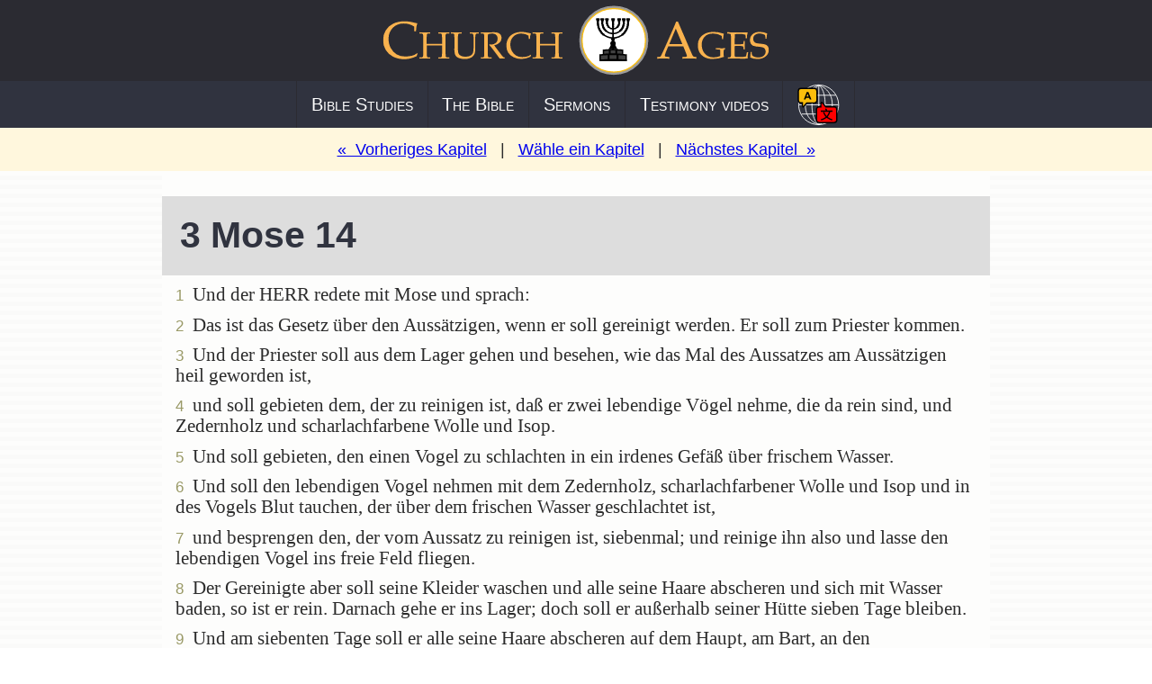

--- FILE ---
content_type: text/html; charset=UTF-8
request_url: https://churchages.net/de/bible/levi/14/
body_size: 10855
content:
<!DOCTYPE html>
<html lang="de"><head>
<meta http-equiv="content-type" content="text/html; charset=UTF-8">
<meta name="description" content="Deutsch - Die Bibel - 3 Mose 14">
<meta name="keywords" content="Deutsch, Luther Bibel, 3 Mose 14">
<meta name="viewport" content="width=device-width, initial-scale=1.0">
<meta name="MobileOptimized" content="240">
<meta name="HandheldFriendly" content="true">
<link rel="icon" href="https://churchages.net/favicon.svg" type="image/svg+xml">
<link rel="apple-touch-icon" href="https://churchages.net/favicon180.png">
<link rel="manifest" href="https://churchages.net/site.webmanifest">
<base href="https://churchages.net/">
<title>ChurchAges.net - Luther Bibel - 3 Mose 14</title>
<style media="all">
<!--
html {line-height:1.15;}
body {margin:0; min-height:101vh;} body {font-size:1.125em; color:#2B2B2B; background:#FDFDFC;}
body, .font-serif {font-family:Georgia, "Bookman Old Style", Constantia, Caladea, "Bitstream Charter", "Droid Serif", "Lucida Serif", Lucida,
  "Liberation Serif", "Times New Roman", "Times Roman", Times, "New York", serif;}
h1 {font-size:2em; margin:0.67em 0;}
dl dl, dl ol, dl ul, ol dl, ul dl, ol ol, ol ul, ul ol, ul ul {margin:0;}
hr {box-sizing:content-box; color:inherit; height:0; overflow:visible;}
main {display:block;}
a {background-color:transparent;}
abbr[title] {text-decoration:underline; text-decoration:underline dotted;}
b, strong {font-weight:bolder;}
pre, code, kbd, samp {font-size:1em;}
pre, code, kbd, samp, .font-mono {font-family:"SFMono-Regular", Consolas, "Liberation Mono", Menlo, Courier, "Courier New", "Roboto Mono",
  "Droid Sans Mono", monospace;}
pre, code {background-color:#EEE;}
pre {padding:0.5em; border:1px solid #CCC;}
code, kbd {padding:0.05em 0.125em;}
kbd {color:#FFF; background-color:#333;}
small {font-size:80%;}
audio, video {display:inline-block;}
audio:not([controls]) {display:none; height:0;}
img {border-style:none;}
svg:not(:root) {overflow:hidden;}
table {border-color:inherit; text-indent:0;}
button, input, select {margin:0;}
button {overflow:visible; text-transform:none;}
button, [type="button"], [type="reset"], [type="submit"] {-webkit-appearance:button;}
legend {box-sizing:border-box; color:inherit; display:table; max-width:100%; white-space:normal;}
progress {display:inline-block; vertical-align:baseline;}
select {text-transform:none;}
textarea {margin:0; overflow:auto;}
[type="checkbox"], [type="radio"] {box-sizing:border-box; padding:0;}
[type="search"] {-webkit-appearance: textfield; outline-offset:-2px;}
::-webkit-inner-spin-button, ::-webkit-outer-spin-button {height:auto;}
::-webkit-input-placeholder {color:inherit; opacity:0.54;}
::-webkit-search-decoration {-webkit-appearance:none;}
::-webkit-file-upload-button {-webkit-appearance: button; font:inherit;}
::-moz-focus-inner {border-style:none; padding:0;}
:-moz-focusring {outline:1px dotted ButtonText;}
:-moz-ui-invalid {box-shadow:none;}
details {display:block;}
dialog {background-color:#FFF; border:solid; color:#000; display:block; height:-moz-fit-content; height:-webkit-fit-content; height:fit-content;
  left:0; margin:auto; padding:1em; position:absolute; right:0; width:-moz-fit-content; width: -webkit-fit-content; width:fit-content;}
dialog:not([open]) {display:none;}
summary {display:list-item;}
canvas {display:inline-block;}
template {display:none;}
[hidden] {display:none;}
blockquote {padding:0 1em; border-left:0.25em solid #CCC;}
blockquote span {font-size:80%; color:#777;}
blockquote span:before {content:'\2014 \00A0';}
h1,h2,h3,h4,h5,h6, .font-sans {font-family:"Segoe UI", Oxygen-Sans, Ubuntu, Cantarell, "Liberation Sans", Roboto, "San Francisco", "Helvetica Neue",
  "Lucida Grande", "Open Sans","Raleway", Arial, "Microsoft Sans Serif", Helvetica, Geneva, sans-serif;}
figure {display:inline-block; background-color:#EEE; border:1px solid #CCC; padding:0.25em; font-size:90%; text-align:center;}
button, input, optgroup, select, textarea {font-family:inherit; font-size:100%;}
dt {font-weight:600;}
table {width:100%;}
table,th,td {border:1px solid #000; border-collapse:collapse; font-family:inherit; font-size:100%;}
th {font-weight:bold;}
th,td {padding:7px; text-align:left;}
th {background-color:#434343; color:#FFF;}
tr:nth-child(odd) {background-color:#EEE;}
tr:nth-child(even) {background-color:#FFF;}
.print-only {display:none;}

html, body { background-repeat:repeat;
  background-image:url("data:image/svg+xml,%3Csvg xmlns='http://www.w3.org/2000/svg' width='10' height='10' viewBox='0 0 10 10'%3E%3Crect width='10' height='5' x='0' y='0' ry='0' fill='none' stroke='none'/%3E%3Crect width='10' height='5' x='0' y='5' ry='0' fill='%23FAFAF9' stroke='none'/%3E%3C/svg%3E"); }
p { line-height:1.1lh; margin:0.5em 0; padding:0 5px; }

.logo-nav { display:flex; flex-direction:column; justify-content:center; width:100%; overflow:hidden; color:white; background-color:#2B2B32; }

.logoname { display:flex; justify-content:center; padding:0 10px; }
.logoname svg { width:100%; max-width:430px; height:auto; max-height:90px; }

.navigation { display:flex; flex-wrap:wrap; justify-content:center; min-height:52px;
  background-color:#30333F; font-size:110%; font-variant:small-caps; }
.navigation a, .navigation a:link, .navigation a:active, .navigation a:visited { display:flex; justify-content:center; align-items:center;
  min-height:52px; padding:0 0.8em; text-decoration:none; 
  color:white; margin-left:-1px; border-left:1px solid #2B2B32; border-right:1px solid #2B2B32; }
.navigation a:hover, .navigation a.active { color:#E2BF1D; background-color:#2B2B32; }
.navigation a sup { color:#E2BF1D; font-size:70%; padding:0 0 15px 0; }

.bckgr-candles { background-image:url("data:image/svg+xml;charset=utf8,%3Csvg xmlns='http://www.w3.org/2000/svg' width='50' height='50' viewBox='0 0 160 160'%3E%3Cpath d='M27.5 19.2a2.3 2.3 0 00-2.2 3l3.5 10.6a3.7 3.7 0 00-1.1 2.5 3.7 3.7 0 001.6 3 3.7 3.7 0 00-.9 2.5 3.7 3.7 0 002.2 3.4 51 51 0 000 .3 3.7 3.7 0 00-.9 2.5 3.7 3.7 0 002.6 3.5 3.7 3.7 0 00-.5 1.8 3.7 3.7 0 002.9 3.7 51 51 0 000 .2 3.7 3.7 0 00-.3 1.6 3.7 3.7 0 003.4 3.7 51 51 0 00.2.3A3.7 3.7 0 0038 63a3.7 3.7 0 003.4 3.6 3.7 3.7 0 00-.2 1 3.7 3.7 0 003.7 3.7 3.7 3.7 0 00.6 0 3.7 3.7 0 003.7 3.6 3.7 3.7 0 001.1-.2 51 51 0 0024 9.6v2.3c0 .3.1.6.3.8l2 4.4a9 9 0 00-5.2 8.2v.6L73 106l-6.7 12.2-18.9 1.4V134l-11.1.7v21.8h.2v.2h88v-22l-11.3-.7v-14.4l-18.8-1.4-6.6-12.3 1.1-5.5a9 9 0 00-4.7-8.6l2-4.5c.2-.2.3-.5.3-.8v-2.3a51 51 0 0023.8-9.4 3.7 3.7 0 00.6 0 3.7 3.7 0 003.6-3.5 51 51 0 00.2-.2 3.7 3.7 0 00.5 0 3.7 3.7 0 003.6-3.6 3.7 3.7 0 000-.6 51 51 0 00.4-.5A3.7 3.7 0 00122 63a3.7 3.7 0 000-.2 51 51 0 001-1.4 3.7 3.7 0 002.4-3.5 3.7 3.7 0 000-.6 51 51 0 00.8-1.7 3.7 3.7 0 001.8-3.2 3.7 3.7 0 000-.8 51 51 0 00.4-1.4 3.7 3.7 0 001.8-3.1 3.7 3.7 0 00-.4-1.6 51 51 0 00.4-1.8 3.7 3.7 0 001.2-2.8 3.7 3.7 0 00-.5-1.8 51 51 0 00.1-1 3.7 3.7 0 001.1-2.6 3.7 3.7 0 00-.7-2.1l3.7-11.2c.4-1.5-.7-3-2.2-3h-8a2.3 2.3 0 00-2.2 3l3.4 10.5a3.7 3.7 0 00-1.2 2.6 3.7 3.7 0 001 2.5 3.7 3.7 0 00-1.7 3 3.7 3.7 0 001.2 2.7A3.7 3.7 0 00123 47a3.7 3.7 0 00.4 1.8 3.7 3.7 0 00-2.5 3.5 3.7 3.7 0 00.5 1.9 3.7 3.7 0 00-3.2 3.6 3.7 3.7 0 00.3 1.4 3.7 3.7 0 00-.1 0 3.7 3.7 0 00-3.7 3.7 3.7 3.7 0 00.2 1 3.7 3.7 0 00-3.4 3.6 3.7 3.7 0 00-.6 0 3.7 3.7 0 00-3.7 3.6 3.7 3.7 0 000 .2A46.4 46.4 0 0182.6 80v-9.5a37 37 0 0020.4-7.8 3.7 3.7 0 00.6.1 3.7 3.7 0 003.7-3.7 3.7 3.7 0 003.6-3.8 3.7 3.7 0 000-.7 3.7 3.7 0 003-3.6 3.7 3.7 0 00-.1-1.2 3.7 3.7 0 002.3-3.4 3.7 3.7 0 00-.5-1.8 3.7 3.7 0 001.7-3.2 3.7 3.7 0 00-.6-1.9 37 37 0 00.1-.8 3.7 3.7 0 001.9-3.2 3.7 3.7 0 00-1.3-2.7l3.5-10.5c.5-1.5-.6-3-2.2-3h-7.9a2.3 2.3 0 00-2.2 3l3.6 11a3.7 3.7 0 00-.8 2.1 3.7 3.7 0 001 2.4 32.4 32.4 0 01-.1.1 3.7 3.7 0 00-2.3 3.4 3.7 3.7 0 00.5 1.8 3.7 3.7 0 00-1.8 3.2 3.7 3.7 0 00.2 1.2 3.7 3.7 0 00-2.3 3.4 3.7 3.7 0 00.1.7 3.7 3.7 0 00-3.1 3.6 3.7 3.7 0 000 .1A3.7 3.7 0 00100 59a32.4 32.4 0 01-17.4 6.7V55.4a22 22 0 0012.5-5.7 3.7 3.7 0 003.7-3.7 3.7 3.7 0 000-.6 22 22 0 00.3-.6 3.7 3.7 0 002.9-3.6 3.7 3.7 0 00-.5-2 22 22 0 00.1-.6 3.7 3.7 0 002-3.3 3.7 3.7 0 00-1-2.4l3.5-10.7c.5-1.5-.6-3-2.2-3H96a2.3 2.3 0 00-2.2 3l3.5 10.7a3.7 3.7 0 00-1 2.4 3.7 3.7 0 00.9 2.4 3.7 3.7 0 00-2.5 3.5 3.7 3.7 0 00.2 1.1 3.7 3.7 0 00-3.5 3.7 3.7 3.7 0 000 .8 17.4 17.4 0 01-8.8 4V49a3.7 3.7 0 001.4-2.8 3.7 3.7 0 00-1.2-2.7 3.7 3.7 0 001.2-2.7 3.7 3.7 0 00-1.2-2.7 3.7 3.7 0 001.2-2.8 3.7 3.7 0 00-1-2.4l3.5-10.7c.5-1.5-.6-3-2.1-3h-8a2.3 2.3 0 00-2.2 3l3.5 10.7a3.7 3.7 0 00-1 2.4 3.7 3.7 0 001.2 2.8 3.7 3.7 0 00-1.2 2.7 3.7 3.7 0 001.1 2.7 3.7 3.7 0 00-1.1 2.7 3.7 3.7 0 001.3 2.7v1.8c-3.3-.4-6.3-1.8-8.8-4a3.7 3.7 0 00.1-.7 3.7 3.7 0 00-3.4-3.7 3.7 3.7 0 00.2-1.1 3.7 3.7 0 00-2.5-3.5 3.7 3.7 0 00.9-2.4 3.7 3.7 0 00-1.1-2.7l3.4-10.4c.5-1.5-.6-3-2.1-3h-8a2.3 2.3 0 00-2.2 3L58.1 33a3.7 3.7 0 00-.9 2.3 3.7 3.7 0 001.8 3.2 22 22 0 00.2 1 3.7 3.7 0 00-.4 1.7 3.7 3.7 0 002.7 3.6 22 22 0 00.5.8 3.7 3.7 0 000 .4 3.7 3.7 0 003.5 3.7A22 22 0 0078 55.4v10.3A32 32 0 0160.7 59a3.7 3.7 0 000-.2 3.7 3.7 0 00-3.6-3.7 3.7 3.7 0 00-3.2-3.7 3.7 3.7 0 00.1-.7 3.7 3.7 0 00-2.3-3.4 3.7 3.7 0 00.2-1.2 3.7 3.7 0 00-1.7-3.2 3.7 3.7 0 00.5-1.8 3.7 3.7 0 00-2.3-3.4v-.1a3.7 3.7 0 00.9-2.4 3.7 3.7 0 00-.8-2.3L52 22.2c.5-1.5-.6-3-2.2-3h-8a2.3 2.3 0 00-2.1 3l3.5 10.5a3.7 3.7 0 00-1.2 2.6 3.7 3.7 0 001.9 3.3 37 37 0 000 .6 3.7 3.7 0 00-.6 2 3.7 3.7 0 001.8 3.2 3.7 3.7 0 00-.5 1.8 3.7 3.7 0 002.3 3.4 3.7 3.7 0 00-.2 1.2 3.7 3.7 0 003.1 3.6 3.7 3.7 0 000 .7 3.7 3.7 0 003.6 3.7 3.7 3.7 0 000 .1 3.7 3.7 0 003.6 3.7 3.7 3.7 0 00.6 0A37 37 0 0078 70.3V80a45.7 45.7 0 01-25.2-9.1 3.7 3.7 0 00-3.7-3.3 3.7 3.7 0 00-.3 0l-.4-.4a3.7 3.7 0 00-3-3.3l-.3-.2a3.7 3.7 0 00.1-.8 3.7 3.7 0 00-3.4-3.6l-.2-.3a3.7 3.7 0 00.2-1.1 3.7 3.7 0 00-2.8-3.5l-.2-.5a3.7 3.7 0 00.3-1.5 3.7 3.7 0 00-2.3-3.4l-.2-.3A3.7 3.7 0 0037 47a3.7 3.7 0 00-1.7-3.2L35 43a3.7 3.7 0 00.7-2.2 3.7 3.7 0 00-1.5-2.9v-.3a3.7 3.7 0 00.8-2.3 3.7 3.7 0 00-.9-2.4l3.5-10.7c.5-1.5-.6-3-2.2-3h-8zm45.3 103.4h15v9.2h-15v-9.2zm-5.7.2v9.2L52 133v-9l15-1.1.1-.1zm26.5 0l15 1v9.3l-15-1.1v-9.2zm-24.3 14.6h22.3V150H69.3v-12.6zm-6.1.2V150l-22.3 1.5V139l22.3-1.4zm34.5 0L120 139v12.6L97.7 150v-12.4z' fill='%23383B47'/%3E%3C/svg%3E"); 
  background-repeat:no-repeat; background-position: bottom 20% right; background-size:auto 90%; }

footer { display:flex; justify-content:center; justify-content:space-around; padding:10px; color:#FFF; background-color:#30333F; }
footer h2 { position:relative; font-variant:small-caps; font-weight:normal; font-size:1.15em; margin:1em 0; 
  background-color:inherit; }
footer h2:before{ content:''; position:absolute; bottom:-7px; height:1px; background:#E2BF1D; width:60px; }
footer a { display:block; min-height:48px; min-width:48px; padding-left:5px; color:#AAB6D8; }  footer a:before { display:inline-block; content:''; min-height:48px; vertical-align:middle; }  footer p { display:block; min-height:48px; min-width:48px; padding-left:5px; color:#CCC; }
footer p:before { display:inline-block; content:''; min-height:48px; vertical-align:middle; }
footer a ul { margin:0; padding-left:20px; }
footer a:link, footer a:active, footer a:visited { text-decoration:none; color:#AAB6D8; }
footer a:hover, footer a:focus { text-decoration:underline; }

.thirds { display:block; text-align:left; padding-left:10px; }
@media screen and (max-width:450px) {
  footer { display:inherit; }
}

.bless { display:block; padding:10px; text-align:center; color:#AAA; background-color:#2B2B32; }

@media print {
 @page {size:A4 portrait; margin:1cm;
  @bottom-center {content:"-- Page " counter(page) " of " counter(pages) " --";}
 }
 body {counter-reset:chapternum figurenum; width:100%; padding:0; background-image:none; background-size:0;}
 html, article {width:100%; padding:0; background-image:none; background-size:0;}
 a:after {content:" (" attr(href) ") "; color:#555; font-size:90%;}
 h1, h2, h3, h4, h5, h6 {page-break-after:avoid; break-after:avoid-page; page-break-inside:avoid; break-inside:avoid; orphans:3; -webkit-region-break-inside:avoid;}
  h2 {page-break-before:always; break-before:page;}
 figure {page-break-after:avoid; break-after:avoid-page;}
 a, img, figure, blockquote, table, pre {page-break-inside:avoid; break-inside:avoid; -webkit-region-break-inside:avoid;}
 ul, ol, dl {page-break-before:avoid; break-before:avoid-page;}
 p {orphans:2; widows:2;page-break-inside:avoid;}
 nav, header, footer, video, form, iframe {display:none;}
 .navigation, footer h2, footer p, footer a, .thirds, .bless {display:none;}
 .print-only {display:inherit;}
}

-->
</style>

<style media="all">
<!--
article { max-width:900px; margin:0px auto; overflow:auto; background-color:#FDFDFC; padding:0 0.5em; }
article p { margin:0.5em 0; padding:0 5px; }
article li { margin:0.5em 0; }
h1 { background-color:#DDD; margin-top:0; margin:0 -0.25em; padding:0.5em; font-size:1.5em; color:#30333F; }
h2 { background-color:#F8F8F7; margin:0 -0.25em; padding:0.25em; }
@media screen and (min-width:640px) {
  article { font-size:1.1em; }
  article p, article li { line-height:1.1lh; }
  h1 { font-size:1.75em; }
}
@media screen and (min-width:900px) {
  article { font-size:1.15em; }
  article p, article li { line-height:1.1lh; }
  h1 { font-size:2em; margin-top:0.67em; }
}

.prev-next { display:flex; justify-content: center; align-items:center; text-align:center; margin:auto 0; height:48px; background-color:#FFF7DD; }
.prev-next a { display:flex; align-items:center; height:48px; }

.paranum {font-size: 0.8em; color: #999966; }
-->
</style>

</head><body class="font-serif">

<svg style="display:none;">
  <symbol id="Logo" width="100" height="21" viewBox="0 0 1000 208" xmlns="http://www.w3.org/2000/svg" fill-rule="evenodd" clip-rule="evenodd" stroke-miterlimit="10">
    <path d="M80.8 79.8l-.5-12A46.7 46.7 0 0054.1 60a39 39 0 00-29 11 40 40 0 00-11 29.5c0 8.6 2 16.3 5.6 23a42.4 42.4 0 0037.3 22c6 0 12-.7 17.8-2 4.4-1 8.8-3.2 13.2-6.5l1.4 1.3c-1 2.1-1.8 4.2-2.6 6.3a78 78 0 01-15.8 5.9 66 66 0 01-16 2c-11 0-20.7-2.2-29-6.4a46.2 46.2 0 01-26-43 45.5 45.5 0 0126-42.7c8.2-4.1 18.4-6.2 30.4-6.2 6.3 0 13.7 1 22.2 3.1l10.2 2.2c-2 4.8-3.2 11.6-3.5 20.3zM113 117v13.5a160.5 160.5 0 00.7 15.3c.1.5.6 1 1.4 1.4.8.5 2.1.7 3.9.7h3.2v3a223.9 223.9 0 00-28 0v-3h3c3.3 0 5.3-.5 5.9-1.7.6-1 .9-6.3.9-15.6v-28.9c0-8.4-.3-13.1-1-14.3-.6-1-2.4-1.7-5.3-1.7H94v-3a348.5 348.5 0 0028.1 0v3h-2c-3 0-4.8.3-5.5.8-.7.4-1.2 1.2-1.3 2.3-.3 1.8-.4 6-.4 12.8v11a572.1 572.1 0 0039.9 0v-9.4c0-5.4-.2-10-.6-13.8-.1-1.3-.5-2.2-1.3-2.8-.7-.6-2.2-.9-4.5-.9h-3.4v-3a304.7 304.7 0 0028.6 0v3h-3.6c-2.5 0-4 .3-4.7.9-.7.5-1.1 1.5-1.3 3-.1 1.4-.2 6-.2 13.7v26.5c0 9.8.3 15.3.8 16.4.6 1.2 2.4 1.7 5.3 1.7h3.7v3a269.7 269.7 0 00-28.6 0v-3h3.3c2.4 0 4-.2 4.7-.8.7-.6 1.1-1.6 1.3-3.1.3-3.3.5-8.1.5-14.5v-12.4a562 562 0 00-39.9 0zM175.6 85.7v-3a470.1 470.1 0 0028 0v3h-3.4c-3 0-4.8.6-5.4 1.8-.6 1.1-1 6.3-1 15.6V122c0 6.9.4 11.7 1.2 14.3.7 2.7 2.7 5 5.8 6.9 3.1 1.8 7.3 2.7 12.6 2.7 5.4 0 10-1 13.6-3 2.6-1.3 4.5-3.4 5.6-6.3 1.2-3 1.8-8.4 1.8-16.5v-18a46 46 0 00-1.1-14.5c-.8-1.2-2.8-1.8-6.2-1.8h-2.5v-3l12.6.4c3 0 6.6-.2 10.9-.4v3h-3.3c-2.5 0-4.2.7-4.9 2a49 49 0 00-1 14.4v18c0 8.2-.5 13.7-1.3 16.6-.8 2.9-2.3 5.4-4.5 7.7-2.1 2.3-5 4.2-8.6 5.5a43.6 43.6 0 01-25.9.2 22.6 22.6 0 01-8.5-4.4c-1.9-1.8-3.2-4-4-6.5a46 46 0 01-1.4-13l.1-9v-14.7c0-9-.2-14-.8-15.1-.5-1.1-2.2-1.7-5-1.7zM288 116.3c3 4.6 7 9.8 11.6 15.8l9.2 12a17 17 0 003.3 3.4c.5.3 1 .4 1.6.4h1.3v3a84 84 0 00-12.7 0l-17-22.9a183 183 0 00-10.2-12.3l.5-1.7 4.1.3a18 18 0 0012.6-4.1c3-2.8 4.5-6.5 4.5-11 0-4.2-1.3-7.4-3.8-9.7-2.6-2.4-6.3-3.5-11.1-3.5-3.4 0-6.7.6-10.1 1.9-.4 5-.6 10.5-.6 16.3v23.1c0 11.3.3 17.6.8 18.8.6 1.2 2.3 1.8 5.3 1.8h3.7v3a323.3 323.3 0 00-28 0v-3h3.5c2.8 0 4.4-.6 5-1.8.4-1.2.7-7.5.7-18.9v-23c0-10-.3-15.5-.9-16.7-.6-1.2-2.5-1.8-5.8-1.8H253v-3a390.7 390.7 0 0032.7-.1c5.5 0 9.7.6 12.6 1.7a14 14 0 016.5 5c1.5 2.3 2.2 5 2.2 8a17 17 0 01-4.8 12 26 26 0 01-14.2 7zM377.4 100l-.4-8.5a33.3 33.3 0 00-18.7-5.6c-8.6 0-15.5 2.6-20.7 7.9a28.6 28.6 0 00-7.8 21c0 6.2 1.3 11.7 4 16.5a30.3 30.3 0 0026.6 15.7 55 55 0 0012.7-1.5 26 26 0 009.4-4.6l1 1-1.8 4.4a55.6 55.6 0 01-22.8 5.6 45 45 0 01-20.7-4.5 33 33 0 01-18.6-30.8c0-6.7 1.7-12.8 4.9-18 3.2-5.4 7.8-9.5 13.7-12.4 5.9-3 13.1-4.4 21.7-4.4 4.5 0 9.8.7 15.9 2.2l7.3 1.6a42.6 42.6 0 00-2.5 14.4zM406.4 117v13.5a161.5 161.5 0 00.7 15.3c.1.5.6 1 1.4 1.4.8.5 2 .7 3.8.7h3.3v3a223.8 223.8 0 00-28 0v-3h2.9c3.3 0 5.3-.5 6-1.7.5-1 .8-6.3.8-15.6v-28.9c0-8.4-.3-13.1-.9-14.3-.6-1-2.4-1.7-5.3-1.7h-3.6v-3a348.5 348.5 0 0028.1 0v3h-2c-3 0-4.9.3-5.6.8-.7.4-1.1 1.2-1.3 2.3-.2 1.8-.3 6-.3 12.8v11a572 572 0 0039.9 0v-9.4c0-5.4-.2-10-.6-13.8-.1-1.3-.6-2.2-1.3-2.8-.8-.6-2.3-.9-4.5-.9h-3.5v-3a304.7 304.7 0 0028.7 0v3h-3.6c-2.5 0-4 .3-4.8.9-.7.5-1 1.5-1.2 3-.2 1.4-.2 6-.2 13.7v26.5c0 9.8.3 15.3.8 16.4.6 1.2 2.3 1.7 5.3 1.7h3.7v3a269.7 269.7 0 00-28.7 0v-3h3.3c2.5 0 4-.2 4.7-.8.7-.6 1.2-1.6 1.3-3.1.4-3.3.6-8.1.6-14.5v-12.4a562 562 0 00-39.9 0zM778.2 118.9h-38.9l-4.5 10.8c-3 7.1-4.5 11.5-4.5 13.1 0 1 .3 1.8.8 2.3.6.4 2 .8 4.3 1l6.4.8v4.2a269 269 0 00-31.5 0v-4.2l2-.1c3.2 0 5.2-.4 6.1-1 1-.5 2-2 3-4.1 3.1-6.4 6.4-13.4 9.7-20.9L749.6 79c4.9-11.1 8.2-19.2 10-24.2h4.6l34 79c2.3 5.4 3.8 8.7 4.5 9.7a6.8 6.8 0 002.7 2.4c1 .5 3.2.8 6.6 1v4.2a310.5 310.5 0 00-36.3 0v-4.2l6.6-.4a12 12 0 004.3-.8c.6-.5 1-1 1-1.9 0-.8-.7-2.9-2-6.3zm-36.4-5.5h33.9l-17-40.4zM883.3 128.3c-.5 2.7-.7 5.4-.7 8.2 0 3 .2 6.2.7 10a80.5 80.5 0 01-29.8 5.4c-7.5 0-14.1-1.5-19.8-4.4-5.7-3-10.1-7-13.2-12.3-3-5.3-4.6-11.3-4.6-18a33.6 33.6 0 0118.7-31c5.9-3 13.3-4.4 22.3-4.4a66.7 66.7 0 0122.3 3.6l4.1 1c-.8 3.5-1.5 8.2-2 14.3h-3v-3.2c0-3.1-.3-5-.8-5.5a40.8 40.8 0 00-21.8-6c-9.4-.1-16.5 2.4-21.5 7.5a29.7 29.7 0 00-8.2 21.8c0 8.7 2.5 16 7.3 22 5.8 7 13.7 10.5 23.6 10.5a48 48 0 0016.8-3.4 121.2 121.2 0 00.1-15.4c-.1-.6-.3-1-.7-1.2-.3-.1-2-.4-5-.6l-5.6-.5v-3c7.3.3 12.7.5 16.3.5 3 0 5.7-.2 7.9-.5v2.4zM911.4 118.4v18.5l.2 9.3c4.7.3 9.7.5 15 .5a71 71 0 009-.5c1.6-.2 3.3-.6 5-1.2.9-2.8 1.7-6.4 2.5-10.6h3.2c-.9 7-1.3 11.7-1.3 14v2.2c-3.6.3-7.2.5-10.7.5l-7.6-.1a433.6 433.6 0 00-33.2 0v-3h1.5c2.8 0 4.5-.3 5.2-.9.7-.5 1.2-1.8 1.5-3.8.2-2 .3-6.5.3-13.3v-26.4c0-4.3 0-7.8-.3-10.6-.2-2.7-.4-4.4-.7-4.9-.2-.5-.5-1-1-1.2-.4-.3-1.8-.5-4.1-.8l-3.7-.4v-3h5.2l5 .2 6.5.2 18.4-.3h8.8c3-.1 6 0 9 .3a53.5 53.5 0 00-2 14.8h-3.3c0-3.5-.2-6.5-.5-8.8a40 40 0 00-14-2.1c-4.3 0-8.9.2-13.7.6v9l-.2 7.3v9.8a120.5 120.5 0 0021.3-.5c1-.5 1.6-2.2 1.6-5v-3h3.2a262 262 0 000 22.3h-3.2v-2.8c0-3-.6-5-1.8-5.6-1.2-.7-5.5-1-12.7-1-2.7 0-5.5 0-8.4.3zM995.7 86c-1 3.3-1.4 7.7-1.5 13.2H991v-3.9c0-2.5-.3-4.2-1-5-.6-1-2.4-1.9-5.2-2.9-2.8-1-5.8-1.5-9-1.5-5 0-9.1 1.3-12 3.9-3 2.6-4.4 5.9-4.4 10 0 2.5.6 4.7 1.8 6.5 1.2 1.8 2.8 3.2 4.8 4 2 .8 6.4 1.5 13 2.1 6.5.7 11 1.5 13.3 2.6 2.3 1 4.2 2.7 5.6 5a16 16 0 012 8.4c0 6.4-2.6 12-8 16.6-5.4 4.6-12.5 7-21.5 7a47.2 47.2 0 01-18.7-3.8c.6-3.8.9-8.7.8-14.7h3.3v2.4c0 3 .2 5 .5 5.7.3.7 1 1.5 2.2 2.4 1.8 1.2 3.9 2.2 6.3 2.8 2.4.7 5 1 7.9 1 6 0 10.7-1.4 14-4.3 3.3-2.8 5-6.4 5-10.8a12 12 0 00-1.8-6.5c-1-1.8-2.6-3.1-4.7-4a41 41 0 00-11.1-2 52 52 0 01-14.8-2.5c-2.5-1.2-4.6-3-6-5.5a17.8 17.8 0 01-2.3-9.2c0-6.2 2.3-11.3 6.8-15.3s10.7-6 18.7-6a45.9 45.9 0 0119.3 4.2z" fill="#f9b24e" fill-rule="nonzero"/>
    <path d="M686 103.6a87.9 87.9 0 10-175.9 0 87.9 87.9 0 00175.8 0z" fill="#9d9c9c" stroke="#9d9c9c" stroke-width="3.1"/>
    <path d="M680.4 103.6a82.4 82.4 0 10-164.8 0 82.4 82.4 0 00164.8 0z" fill="#fff" stroke="#fcbe0c" stroke-width="3.1"/>
    <path d="M587.2 128.1l-15.9 1.1v11.1l15.9-1zM620.7 140.3l-15.8-1V128l15.8 1.1zM588.1 128.1H604v11.1h-15.9zM584 140l-21.6 1.4v13.9l21.7-1.4zM630 155.3l-21.8-1.4V140l21.7 1.4zM585.3 140H607v13.9h-21.7z" fill="#404040" stroke="#000" stroke-width="3.7" stroke-linecap="round" stroke-miterlimit="1.5"/>
    <path fill="none" stroke="#000" stroke-width="3.7" stroke-linecap="round" stroke-miterlimit="1.5" d="M562.6 155.4h67.3v.2h-67.3z"/>
    <path d="M591.3 101.5l-.2-.7v-2.3c0-.6.5-1.1 1.2-1.1h7.6c.6 0 1.1.5 1.1 1.1v2.3c0 .2 0 .5-.2.7l-1.7 3.6a7.2 7.2 0 014 6.9l-1 4.4 5.4 10.2h-22.8l5.4-10.2-1.3-4.4v-.5c0-3 1.7-5.4 4.2-6.5z"/>
    <path d="M635.2 58.3a39.3 39.3 0 01-39.1 39.1c-21.5 0-39-17.5-39.2-39" fill="none" stroke="#000" stroke-width="3.7" stroke-linecap="round" stroke-linejoin="round" stroke-miterlimit="1.5"/>
    <path d="M624 58.3A28 28 0 01596 86a28 28 0 01-27.8-27.7" fill="none" stroke="#000" stroke-width="3.7" stroke-linecap="round" stroke-linejoin="round" stroke-miterlimit="1.5"/>
    <path d="M611.9 58.3A16 16 0 01596.1 74a16 16 0 01-15.9-15.6M596 126.7V58.3" fill="none" stroke="#000" stroke-width="3.7" stroke-linecap="round" stroke-linejoin="round" stroke-miterlimit="1.5"/>
    <circle cx="596.1" cy="59.5" r="3"/><circle cx="596.1" cy="63.9" r="3"/><circle cx="596.1" cy="68.3" r="3"/><circle cx="611.9" cy="59.5" r="3"/>
    <circle cx="610.6" cy="64.2" r="3"/><circle cx="608" cy="68.1" r="3"/><circle cx="624.1" cy="59.5" r="3"/><circle cx="622.9" cy="64.3" r="3"/>
    <circle cx="621.9" cy="68.3" r="3"/><circle cx="620.2" cy="72" r="3"/><circle cx="617.8" cy="75.5" r="3"/><circle cx="614.8" cy="78.6" r="3"/>
    <circle cx="635" cy="59.5" r="3"/><circle cx="634.4" cy="63.9" r="3"/><circle cx="633.4" cy="68.9" r="3"/><circle cx="631.7" cy="73.2" r="3"/>
    <circle cx="629.6" cy="77.7" r="3"/><circle cx="626.8" cy="81.7" r="3"/><circle cx="624.2" cy="85.5" r="3"/><circle cx="620.7" cy="88.4" r="3"/>
    <circle cx="556.6" cy="59.5" r="3"/><circle cx="557.1" cy="63.9" r="3"/><circle cx="558.2" cy="68.9" r="3"/><circle cx="559.8" cy="73.2" r="3"/>
    <circle cx="562" cy="77.7" r="3"/><circle cx="564.8" cy="81.7" r="3"/><circle cx="567.4" cy="85.5" r="3"/><circle cx="570.9" cy="88.4" r="3"/>
    <circle cx="568" cy="59.5" r="3"/><circle cx="569.2" cy="64.3" r="3"/><circle cx="570.2" cy="68.3" r="3"/><circle cx="571.9" cy="72" r="3"/>
    <circle cx="574.3" cy="75.5" r="3"/><circle cx="577.3" cy="78.6" r="3"/><circle cx="580.3" cy="59.5" r="3"/><circle cx="581.6" cy="64.2" r="3"/>
    <circle cx="584.2" cy="68.1" r="3"/>
    <path d="M596 58.2l-3.1-9.9h6.4zM611.9 58.2l-3.3-9.9h6.5zM623.8 58.2l-3.2-9.9h6.5zM635.2 58.2l-3.2-9.9h6.5zM556.7 58.2l-3.3-9.9h6.5zM568.2 58.2l-3.2-9.9h6.4zM580.2 58.2l-3.2-9.9h6.4z" stroke="#000" stroke-width="3.7" stroke-linecap="round" stroke-linejoin="round" stroke-miterlimit="1.5"/>
  </symbol>
  <symbol id="Languages-light" width="50" height="50" viewBox="0 0 160 160" xmlns="http://www.w3.org/2000/svg">	
    <path d="M80 4.7c-20 0-39 8-53 22a76 76 0 00-22 54c0 19 8 39 22 53a77 77 0 00107-1c14-14 22-34 22-53a76 76 0 00-76-75zm-63 39h128M7 79.7h148m-139 35h130m-65 40V5.7" fill="none" stroke="#FFF" stroke-width="3"/>
    <path d="M81 5.7s-26 13-26 75c0 61 26 74 26 74s24-12 24-75c0-62-24-74-24-74z" fill="none" stroke="#FFF" stroke-width="3"/>
    <path d="M81 5.7s-51 13-51 75c0 61 51 74 51 74s51-12 51-75c0-62-51-74-51-74z" fill="none" stroke="#FFF" stroke-width="3"/>
    <path d="M91.4 70.5c-2.5 0-2.5 8.7-2.8 16.8h-6.4c-5.6 0-10.1 4.8-10.1 10.8v38c0 6 4.5 10.8 10.1 10.8H139c5.6 0 10.1-4.8 10.1-10.8v-38c0-6-4.5-10.8-10-10.8h-32c-8-9.9-13.8-16.8-15.7-16.8z" fill="#F00" stroke="#000" stroke-width="5"/>
    <path d="M133.2 135.3l-2.8 4q-11.6-4.2-19.7-10.5-8.6 6.9-20 10.2l-2.6-4q12.3-4 19-9.3-6-6.1-10-16.7l4.4-1.8q3.8 10.2 9.1 15.3 5.6-5.4 9-16.2H88.4v-4.6H108q-1.5-3.4-3.7-6.5l4.8-1.5q2.7 4.4 4 8H133v4.6h-8.3q-3.8 12.5-10.3 19.4 6.6 5.2 18.9 9.6z"/>
    <path d="M21.2 88c-2.3 0-2.3-8-2.6-15.4h-5.8c-5 0-9.2-4.4-9.2-9.9V28c0-5.5 4.1-10 9.2-10h51.7c5 0 9.2 4.5 9.2 10v34.8c0 5.5-4.1 10-9.2 10h-29C28 81.6 22.8 88 21.1 88z" fill="#fcbe0c" stroke="#000" stroke-width="5"/>
    <path d="M53 59.6h-6.3l-2.5-6.4H32.8l-2.3 6.4h-6.1l11-28.5h6.2zM42.4 48.4l-4-10.6-3.8 10.6z"/>
  </symbol>
</svg>
<nav class="logo-nav" lang="en" dir="ltr">
  <a class="logoname" href="https://churchages.net/" title="Home page">
    <svg viewBox="0 0 100 21"><use xlink:href="#Logo"></use></svg>
  </a>
  <div class="navigation font-sans"><a href="/en/studies/" title="In-depth Bible Studies">Bible&nbsp;Studies</a><a href="/en/bible/" title="The King James Version 1769">The&nbsp;Bible</a><a href="/en/sermons/" title="by William Branham, John Wesley, Martin Luther">Sermons</a><a href="/testimonies/" title="Testimonies of how God helps people">Testimony&nbsp;videos</a><a href="/languages/" title="Choose another language"><svg height="47px" viewBox="0 0 50 50"><use xlink:href="#Languages-light"></use></svg></a></div>
</nav>
<div class="prev-next font-sans"><a dir="ltr" href="/de/bible/levi/13/">«&nbsp;&nbsp;Vorheriges Kapitel</a>&nbsp;&nbsp;&nbsp;|&nbsp;&nbsp;&nbsp;<a dir="ltr" href="/de/bible/levi/">Wähle ein Kapitel</a>&nbsp;&nbsp;&nbsp;|&nbsp;&nbsp;&nbsp;<a dir="ltr" href="/de/bible/levi/15/">Nächstes Kapitel&nbsp;&nbsp;»</a></div><article><h1 dir="ltr">3 Mose 14</h1><p><span class="paranum font-sans">1</span>&nbsp;&nbsp;Und der HERR redete mit Mose und sprach:</p>
<p><span class="paranum font-sans">2</span>&nbsp;&nbsp;Das ist das Gesetz über den Aussätzigen, wenn er soll gereinigt werden. Er soll zum Priester kommen.</p>
<p><span class="paranum font-sans">3</span>&nbsp;&nbsp;Und der Priester soll aus dem Lager gehen und besehen, wie das Mal des Aussatzes am Aussätzigen heil geworden ist,</p>
<p><span class="paranum font-sans">4</span>&nbsp;&nbsp;und soll gebieten dem, der zu reinigen ist, daß er zwei lebendige Vögel nehme, die da rein sind, und Zedernholz und scharlachfarbene Wolle und Isop.</p>
<p><span class="paranum font-sans">5</span>&nbsp;&nbsp;Und soll gebieten, den einen Vogel zu schlachten in ein irdenes Gefäß über frischem Wasser.</p>
<p><span class="paranum font-sans">6</span>&nbsp;&nbsp;Und soll den lebendigen Vogel nehmen mit dem Zedernholz, scharlachfarbener Wolle und Isop und in des Vogels Blut tauchen, der über dem frischen Wasser geschlachtet ist,</p>
<p><span class="paranum font-sans">7</span>&nbsp;&nbsp;und besprengen den, der vom Aussatz zu reinigen ist, siebenmal; und reinige ihn also und lasse den lebendigen Vogel ins freie Feld fliegen.</p>
<p><span class="paranum font-sans">8</span>&nbsp;&nbsp;Der Gereinigte aber soll seine Kleider waschen und alle seine Haare abscheren und sich mit Wasser baden, so ist er rein. Darnach gehe er ins Lager; doch soll er außerhalb seiner Hütte sieben Tage bleiben.</p>
<p><span class="paranum font-sans">9</span>&nbsp;&nbsp;Und am siebenten Tage soll er alle seine Haare abscheren auf dem Haupt, am Bart, an den Augenbrauen, daß alle Haare abgeschoren seien, und soll seine Kleider waschen und sein Fleisch im Wasser baden, so ist er rein.</p>
<p><span class="paranum font-sans">10</span>&nbsp;&nbsp;Und am achten Tage soll er zwei Lämmer nehmen ohne Fehl und ein jähriges Schaf ohne Fehl und drei zehntel Semmelmehl zum Speisopfer, mit Öl gemengt, und ein Log Öl.</p>
<p><span class="paranum font-sans">11</span>&nbsp;&nbsp;Da soll der Priester den Gereinigten und diese Dinge stellen vor den HERRN, vor der Tür der Hütte des Stifts.</p>
<p><span class="paranum font-sans">12</span>&nbsp;&nbsp;Und soll das eine Lamm nehmen und zum Schuldopfer opfern mit dem Log Öl; und soll solches vor dem HERRN weben</p>
<p><span class="paranum font-sans">13</span>&nbsp;&nbsp;und darnach das Lamm schlachten, wo man das Sündopfer und Brandopfer schlachtet, nämlich an heiliger Stätte; denn wie das Sündopfer, also ist auch das Schuldopfer des Priesters; denn es ist ein Hochheiliges.</p>
<p><span class="paranum font-sans">14</span>&nbsp;&nbsp;Und der Priester soll von dem Blut nehmen vom Schuldopfer und dem Gereinigten auf den Knorpel des rechten Ohrs tun und auf den Daumen seiner rechten Hand und auf die große Zehe seines rechten Fußes.</p>
<p><span class="paranum font-sans">15</span>&nbsp;&nbsp;Darnach soll er von dem Log Öl nehmen und es in seine, des Priesters, linke Hand gießen</p>
<p><span class="paranum font-sans">16</span>&nbsp;&nbsp;und mit seinem rechten Finger in das Öl tauchen, das in seiner linken Hand ist, und sprengen vom Öl mit seinem Finger siebenmal vor dem HERRN.</p>
<p><span class="paranum font-sans">17</span>&nbsp;&nbsp;Vom übrigen Öl aber in seiner Hand soll er dem Gereinigten auf den Knorpel des rechten Ohrs tun und auf den rechten Daumen und auf die große Zehe seines rechten Fußes, oben auf das Blut des Schuldopfers.</p>
<p><span class="paranum font-sans">18</span>&nbsp;&nbsp;Das übrige Öl aber in seiner Hand soll er auf des Gereinigten Haupt tun und ihn versöhnen vor dem HERRN.</p>
<p><span class="paranum font-sans">19</span>&nbsp;&nbsp;Und soll das Sündopfer machen und den Gereinigten versöhnen seiner Unreinigkeit halben; und soll darnach das Brandopfer schlachten</p>
<p><span class="paranum font-sans">20</span>&nbsp;&nbsp;und soll es auf dem Altar opfern samt dem Speisopfer und ihn versöhnen, so ist er rein.</p>
<p><span class="paranum font-sans">21</span>&nbsp;&nbsp;Ist er aber arm und erwirbt mit seiner Hand nicht so viel, so nehme er ein Lamm zum Schuldopfer, zu weben, zu seiner Versöhnung und ein zehntel Semmelmehl, mit Öl gemengt, zum Speisopfer, und ein Log Öl</p>
<p><span class="paranum font-sans">22</span>&nbsp;&nbsp;und zwei Turteltauben oder zwei junge Tauben, die er mit seiner Hand erwerben kann, daß eine sei ein Sündopfer, die andere ein Brandopfer,</p>
<p><span class="paranum font-sans">23</span>&nbsp;&nbsp;und bringe sie am achten Tage seiner Reinigung zum Priester vor die Tür der Hütte des Stifts, vor den HERRN.</p>
<p><span class="paranum font-sans">24</span>&nbsp;&nbsp;Da soll der Priester das Lamm zum Schuldopfer nehmen und das Log Öl und soll's alles weben vor dem HERRN</p>
<p><span class="paranum font-sans">25</span>&nbsp;&nbsp;und das Lamm des Schuldopfers schlachten und Blut nehmen von demselben Schuldopfer und es dem Gereinigten tun auf den Knorpel seines rechten Ohrs und auf den Daumen seiner rechten Hand und auf die große Zehe seines rechten Fußes,</p>
<p><span class="paranum font-sans">26</span>&nbsp;&nbsp;und von dem Öl in seine, des Priesters, linke Hand gießen{}</p>
<p><span class="paranum font-sans">27</span>&nbsp;&nbsp;und mit seinem rechten Finger vom Öl, das in seiner linken Hand ist, siebenmal sprengen vor dem HERRN.</p>
<p><span class="paranum font-sans">28</span>&nbsp;&nbsp;Von dem übrigen aber in seiner Hand soll er dem Gereinigten auf den Knorpel seines rechten Ohrs und auf den Daumen seiner rechten Hand und auf die große Zehe seines rechten Fußes tun, oben auf das Blut des Schuldopfers.</p>
<p><span class="paranum font-sans">29</span>&nbsp;&nbsp;Das übrige Öl aber in seiner Hand soll er dem Gereinigten auf das Haupt tun, ihn zu versöhnen vor dem HERRN;</p>
<p><span class="paranum font-sans">30</span>&nbsp;&nbsp;und darnach aus der einen Turteltaube oder jungen Taube, wie seine Hand hat mögen erwerben,</p>
<p><span class="paranum font-sans">31</span>&nbsp;&nbsp;ein Sündopfer, aus der andern ein Brandopfer machen samt dem Speisopfer. Und soll der Priester den Gereinigten also versöhnen vor dem HERRN.</p>
<p><span class="paranum font-sans">32</span>&nbsp;&nbsp;Das sei das Gesetz für den Aussätzigen, der mit seiner Hand nicht erwerben kann, was zur Reinigung gehört.</p>
<p><span class="paranum font-sans">33</span>&nbsp;&nbsp;Und der HERR redete mit Mose und Aaron und sprach:</p>
<p><span class="paranum font-sans">34</span>&nbsp;&nbsp;Wenn ihr in das Land Kanaan kommt, das ich euch zur Besitzung gebe, und ich werde irgend in einem Hause eurer Besitzung ein Aussatzmal geben,</p>
<p><span class="paranum font-sans">35</span>&nbsp;&nbsp;so soll der kommen, des das Haus ist, es dem Priester ansagen und sprechen: Es sieht mich an, als sei ein Aussatzmal an meinem Hause.</p>
<p><span class="paranum font-sans">36</span>&nbsp;&nbsp;Da soll der Priester heißen, daß sie das Haus ausräumen, ehe denn der Priester hineingeht, das Mal zu besehen, auf daß nicht unrein werde alles, was im Hause ist; darnach soll der Priester hineingehen, das Haus zu besehen.</p>
<p><span class="paranum font-sans">37</span>&nbsp;&nbsp;Wenn er nun das Mal besieht und findet, daß an der Wand des Hauses grünliche oder rötliche Grüblein sind und ihr Ansehen tiefer denn sonst die Wand ist,</p>
<p><span class="paranum font-sans">38</span>&nbsp;&nbsp;so soll er aus dem Hause zur Tür herausgehen und das Haus sieben Tage verschließen.</p>
<p><span class="paranum font-sans">39</span>&nbsp;&nbsp;Und wenn er am siebenten Tage wiederkommt und sieht, daß das Mal weitergefressen hat an des Hauses Wand,</p>
<p><span class="paranum font-sans">40</span>&nbsp;&nbsp;so soll er die Steine heißen ausbrechen, darin das Mal ist, und hinaus vor die Stadt an einen unreinen Ort werfen.</p>
<p><span class="paranum font-sans">41</span>&nbsp;&nbsp;Und das Haus soll man inwendig ringsherum schaben und die abgeschabte Tünche hinaus vor die Stadt an einen unreinen Ort schütten</p>
<p><span class="paranum font-sans">42</span>&nbsp;&nbsp;und andere Steine nehmen und an jener Statt tun und andern Lehm nehmen und das Haus bewerfen.</p>
<p><span class="paranum font-sans">43</span>&nbsp;&nbsp;Wenn das Mal wiederkommt und ausbricht am Hause, nachdem man die Steine ausgerissen und das Haus anders beworfen hat,</p>
<p><span class="paranum font-sans">44</span>&nbsp;&nbsp;so soll der Priester hineingehen. Und wenn er sieht, daß das Mal weitergefressen hat am Hause, so ist's gewiß ein fressender Aussatz am Hause, und es ist unrein.</p>
<p><span class="paranum font-sans">45</span>&nbsp;&nbsp;Darum soll man das Haus abbrechen, Steine und Holz und alle Tünche am Hause, und soll's hinausführen vor die Stadt an einen unreinen Ort.</p>
<p><span class="paranum font-sans">46</span>&nbsp;&nbsp;Und wer in das Haus geht, solange es verschlossen ist, der ist unrein bis an den Abend.</p>
<p><span class="paranum font-sans">47</span>&nbsp;&nbsp;Und wer darin liegt oder darin ißt, der soll seine Kleider waschen.</p>
<p><span class="paranum font-sans">48</span>&nbsp;&nbsp;Wo aber der Priester, wenn er hineingeht, sieht, daß dies Mal nicht weiter am Haus gefressen hat, nachdem das Haus beworfen ist, so soll er's rein sprechen; denn das Mal ist heil geworden.</p>
<p><span class="paranum font-sans">49</span>&nbsp;&nbsp;Und soll zum Sündopfer für das Haus nehmen zwei Vögel, Zedernholz und scharlachfarbene Wolle und Isop,</p>
<p><span class="paranum font-sans">50</span>&nbsp;&nbsp;und den einen Vogel schlachten in ein irdenes Gefäß über frischem Wasser.</p>
<p><span class="paranum font-sans">51</span>&nbsp;&nbsp;Und soll nehmen das Zedernholz, die scharlachfarbene Wolle, den Isop und den lebendigen Vogel, und in des geschlachteten Vogels Blut und in das frische Wasser tauchen, und das Haus siebenmal besprengen.</p>
<p><span class="paranum font-sans">52</span>&nbsp;&nbsp;Und soll also das Haus entsündigen mit dem Blut des Vogels und mit dem frischen Wasser, mit dem lebendigen Vogel, mit dem Zedernholz, mit Isop und mit scharlachfarbener Wolle.</p>
<p><span class="paranum font-sans">53</span>&nbsp;&nbsp;Und soll den lebendigen Vogel lassen hinaus vor die Stadt ins freie Feld fliegen, und das Haus versöhnen, so ist's rein.</p>
<p><span class="paranum font-sans">54</span>&nbsp;&nbsp;Das ist das Gesetz über allerlei Mal des Aussatzes und Grindes,</p>
<p><span class="paranum font-sans">55</span>&nbsp;&nbsp;über den Aussatz der Kleider und der Häuser,</p>
<p><span class="paranum font-sans">56</span>&nbsp;&nbsp;über Beulen, Ausschlag und Eiterweiß,</p>
<p><span class="paranum font-sans">57</span>&nbsp;&nbsp;auf daß man wisse, wann etwas unrein oder rein ist. Das ist das Gesetz vom Aussatz.</p>
</article><div class="prev-next font-sans"><a dir="ltr" href="/de/bible/levi/13/">«&nbsp;&nbsp;Vorheriges Kapitel</a>&nbsp;&nbsp;&nbsp;|&nbsp;&nbsp;&nbsp;<a dir="ltr" href="/de/bible/levi/">Wähle ein Kapitel</a>&nbsp;&nbsp;&nbsp;|&nbsp;&nbsp;&nbsp;<a dir="ltr" href="/de/bible/levi/15/">Nächstes Kapitel&nbsp;&nbsp;»</a></div><footer class="bckgr-candles font-sans" lang="en" dir="ltr">
  <div class="thirds">
    <h2 class="footer-title">This site</h2>
    <a href="/downloads/">Downloads</a>
    <a href="/about/">About</a>
    <a href="/privacy/">Privacy</a>
    <a href="/sitemap/">Sitemap</a>
  </div><div class="thirds">
    <h2 class="footer-title">Contact</h2>
    <a href="/en/contact/">Write to us<ul>
      <li>Questions</li>
      <li>Request studies</li>
      <li>Can we help?</li>
      <li>Help us improve</li>
    </ul></a>
  </div><div class="thirds">
    <h2 class="footer-title">Work together</h2>
    <a href="/opportunities/">Opportunities</a>
    <a href="/resources/">Resources</a>
  </div>
</footer>

<div class="bless font-sans"
>
  <em>&ldquo;Die Gnade des HERRN Jesu Christi sei mit euch!&rdquo;</em> &mdash; 1 Korinther 16:23</div>
</body></html>